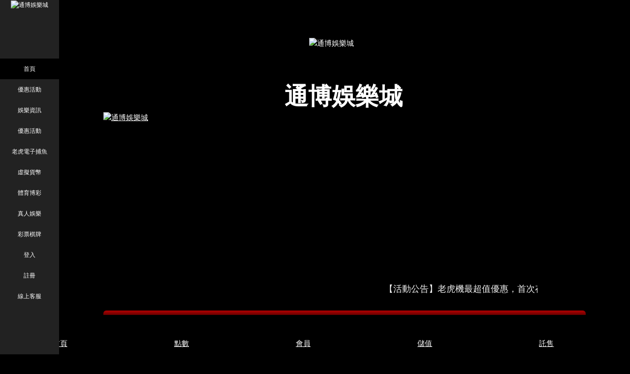

--- FILE ---
content_type: text/html; charset=utf-8
request_url: https://tb5288.com/p/202310/2376.html
body_size: 12847
content:
<!DOCTYPE html>
<html lang="zh-Hant-TW">
<head>
    <meta http-equiv="content-type" content="text/html; charset=UTF-8">
    <title>通博娛樂城 國聯冠軍賽 史瓦伯18轟追平名人堂傳奇 有望締造新紀錄-通博-通博娛樂城-通博現金版</title>
    <meta name="keywords" content="通博,通博娛樂,通博娛樂城,黃金周,博弈,娛樂,線上,投注,手機,通伯,運動彩票,運彩,體育,運彩分析,籃球,足球,tb5288,娛樂城,百家樂,真人遊戲,攻略,線上老虎機,老虎機,龍虎,輪盤,牌桌,現金版,真錢,21點,現金,信用版,百家樂賭場,六合彩,彩票,世界盃2022,拜仁,歐冠,線上娛樂,萊萬">
    <meta name="description" content="費城人重砲史瓦伯（Kyle Schwarber）今日在國聯冠軍賽G2火力全開，單場猛夯雙響砲，生涯季後賽累積18轟，締造史詩紀錄。">
    <meta charset="UTF-8">
    <meta name="viewport" content="width=device-width, initial-scale=1">
    <meta property="og:title" content="通博娛樂城 國聯冠軍賽 史瓦伯18轟追平名人堂傳奇 有望締造新紀錄-通博-通博娛樂城-通博現金版">
    <meta property="og:description" content="費城人重砲史瓦伯（Kyle Schwarber）今日在國聯冠軍賽G2火力全開，單場猛夯雙響砲，生涯季後賽累積18轟，締造史詩紀錄。">
    <meta property="og:type" content="website">
    <meta property="og:url" content="/p/202310/2376.html">
    <meta property="og:image" content="https://cdn.yimg.cc/tb5288/images/show01/banner_960.jpg">
    <link rel="icon" href="https://cdn.yimg.cc/tb5288/images/favicon.ico" type="image/x-icon">
    <style>
html{box-sizing:border-box}*,:after,:before{box-sizing:inherit}html{-ms-text-size-adjust:100%;-webkit-text-size-adjust:100%}body{margin:0}article,aside,details,figcaption,figure,footer,header,main,menu,nav,section{display:block}summary{display:list-item}audio,canvas,progress,video{display:inline-block}progress{vertical-align:baseline}audio:not([controls]){display:none;height:0}[hidden],template{display:none}a{background-color:transparent}a:active,a:hover{outline-width:0}abbr[title]{border-bottom:none;text-decoration:underline;text-decoration:underline dotted}b,strong{font-weight:bolder}dfn{font-style:italic}mark{background:#ff0;color:#000}small{font-size:80%}sub,sup{font-size:75%;line-height:0;position:relative;vertical-align:baseline}sub{bottom:-.25em}sup{top:-.5em}figure{margin:1em 40px}img{border-style:none}code,kbd,pre,samp{font-family:monospace,monospace;font-size:1em}hr{box-sizing:content-box;height:0;overflow:visible}button,input,optgroup,select,textarea{font:inherit;margin:0}optgroup{font-weight:700}button,input{overflow:visible}button,select{text-transform:none}[type=button],[type=reset],[type=submit],button{-webkit-appearance:button}[type=button]::-moz-focus-inner,[type=reset]::-moz-focus-inner,[type=submit]::-moz-focus-inner,button::-moz-focus-inner{border-style:none;padding:0}[type=button]:-moz-focusring,[type=reset]:-moz-focusring,[type=submit]:-moz-focusring,button:-moz-focusring{outline:1px dotted ButtonText}fieldset{border:1px solid silver;margin:0 2px;padding:.35em .625em .75em}legend{color:inherit;display:table;max-width:100%;padding:0;white-space:normal}textarea{overflow:auto}[type=checkbox],[type=radio]{padding:0}[type=number]::-webkit-inner-spin-button,[type=number]::-webkit-outer-spin-button{height:auto}[type=search]{-webkit-appearance:textfield;outline-offset:-2px}[type=search]::-webkit-search-decoration{-webkit-appearance:none}::-webkit-file-upload-button{-webkit-appearance:button;font:inherit}body,html{font-family:Verdana,sans-serif;font-size:15px;line-height:1.5}html{overflow-x:hidden}h1{font-size:36px}h2{font-size:30px}h3{font-size:24px}h4{font-size:20px}h5{font-size:18px}h6{font-size:16px}.w3-serif{font-family:serif}h1,h2,h3,h4,h5,h6{font-family:"Segoe UI",Arial,sans-serif;font-weight:400;margin:10px 0}.w3-wide{letter-spacing:4px}hr{border:0;border-top:1px solid #eee;margin:20px 0}.w3-image{max-width:100%;height:auto}img{vertical-align:middle}a{color:inherit}.w3-table,.w3-table-all{border-collapse:collapse;border-spacing:0;width:100%;display:table}.w3-table-all{border:1px solid #ccc}.w3-bordered tr,.w3-table-all tr{border-bottom:1px solid #ddd}.w3-striped tbody tr:nth-child(even){background-color:#f1f1f1}.w3-table-all tr:nth-child(odd){background-color:#fff}.w3-table-all tr:nth-child(even){background-color:#f1f1f1}.w3-hoverable tbody tr:hover,.w3-ul.w3-hoverable li:hover{background-color:#ccc}.w3-centered tr td,.w3-centered tr th{text-align:center}.w3-table td,.w3-table th,.w3-table-all td,.w3-table-all th{padding:8px 8px;display:table-cell;text-align:left;vertical-align:top}.w3-table td:first-child,.w3-table th:first-child,.w3-table-all td:first-child,.w3-table-all th:first-child{padding-left:16px}.w3-btn,.w3-button{border:none;display:inline-block;padding:8px 16px;vertical-align:middle;overflow:hidden;text-decoration:none;color:inherit;background-color:inherit;text-align:center;cursor:pointer;white-space:nowrap}.w3-btn:hover{box-shadow:0 8px 16px 0 rgba(0,0,0,.2),0 6px 20px 0 rgba(0,0,0,.19)}.w3-btn,.w3-button{-webkit-touch-callout:none;-webkit-user-select:none;-khtml-user-select:none;-moz-user-select:none;-ms-user-select:none;user-select:none}.w3-btn:disabled,.w3-button:disabled,.w3-disabled{cursor:not-allowed;opacity:.3}.w3-disabled *,:disabled *{pointer-events:none}.w3-btn.w3-disabled:hover,.w3-btn:disabled:hover{box-shadow:none}.w3-badge,.w3-tag{background-color:#000;color:#fff;display:inline-block;padding-left:8px;padding-right:8px;text-align:center}.w3-badge{border-radius:50%}.w3-ul{list-style-type:none;padding:0;margin:0}.w3-ul li{padding:8px 16px;border-bottom:1px solid #ddd}.w3-ul li:last-child{border-bottom:none}.w3-display-container,.w3-tooltip{position:relative}.w3-tooltip .w3-text{display:none}.w3-tooltip:hover .w3-text{display:inline-block}.w3-ripple:active{opacity:.5}.w3-ripple{transition:opacity 0s}.w3-input{padding:8px;display:block;border:none;border-bottom:1px solid #ccc;width:100%}.w3-select{padding:9px 0;width:100%;border:none;border-bottom:1px solid #ccc}.w3-dropdown-click,.w3-dropdown-hover{position:relative;display:inline-block;cursor:pointer}.w3-dropdown-hover:hover .w3-dropdown-content{display:block}.w3-dropdown-click:hover,.w3-dropdown-hover:first-child{background-color:#ccc;color:#000}.w3-dropdown-click:hover>.w3-button:first-child,.w3-dropdown-hover:hover>.w3-button:first-child{background-color:#ccc;color:#000}.w3-dropdown-content{cursor:auto;color:#000;background-color:#fff;display:none;position:absolute;min-width:160px;margin:0;padding:0;z-index:1}.w3-check,.w3-radio{width:24px;height:24px;position:relative;top:6px}.w3-sidebar{height:100%;width:200px;background-color:#e3e3e3;position:fixed!important;z-index:1;overflow:auto}.w3-bar-block .w3-dropdown-click,.w3-bar-block .w3-dropdown-hover{width:100%}.w3-bar-block .w3-dropdown-click .w3-dropdown-content,.w3-bar-block .w3-dropdown-hover .w3-dropdown-content{min-width:100%}.w3-bar-block .w3-dropdown-click .w3-button,.w3-bar-block .w3-dropdown-hover .w3-button{width:100%;text-align:left;padding:8px 16px}#main,.w3-main{transition:margin-left .4s}.w3-modal{z-index:3;display:none;padding-top:100px;position:fixed;left:0;top:0;width:100%;height:100%;overflow:auto;background-color:#000;background-color:rgba(0,0,0,.4)}ol{display:block;list-style-type:decimal;margin-block-start:1em;margin-block-end:1em;margin-inline-start:0;margin-inline-end:0;padding-inline-start:40px}.bd{color:#000}.example ol li::before{content:counter(li);color:red;display:inline-block;width:1em;margin-left:-1em}.example{padding:.5em;margin:1em 0}.example ol li{counter-increment:li}.w3-modal-content{margin:auto;background-color:#fff;position:relative;padding:0;outline:0;width:600px}.w3-bar{width:100%;overflow:hidden;background-color:#010101!important}.w3-center .w3-bar{display:inline-block;width:auto}.w3-bar .w3-bar-item{padding:14px 16px;float:left;width:auto;border:none;display:block;outline:0}.w3-bar .w3-dropdown-click,.w3-bar .w3-dropdown-hover{position:static;float:left}.w3-bar .w3-button{white-space:normal}.w3-bar-block .w3-bar-item{width:100%;display:block;padding:8px 16px;text-align:left;border:none;white-space:normal;float:none;outline:0}.w3-bar-block.w3-center .w3-bar-item{text-align:center}.w3-block{display:block;width:100%}.w3-responsive{display:block;overflow-x:auto}.w3-bar:after,.w3-bar:before,.w3-cell-row:after,.w3-cell-row:before,.w3-clear:after,.w3-clear:before,.w3-container:after,.w3-container:before,.w3-panel:after,.w3-panel:before,.w3-row-padding:after,.w3-row-padding:before,.w3-row:after,.w3-row:before{content:"";display:table;clear:both}.w3-col,.w3-half,.w3-quarter,.w3-third,.w3-threequarter,.w3-twothird{float:left;width:100%}.w3-col.s1{width:8.33333%}.w3-col.s2{width:16.66666%}.w3-col.s3{width:24.99999%}.w3-col.s4{width:33.33333%}.w3-col.s5{width:41.66666%}.w3-col.s6{width:49.99999%}.w3-col.s7{width:58.33333%}.w3-col.s8{width:66.66666%}.w3-col.s9{width:74.99999%}.w3-col.s10{width:83.33333%}.w3-col.s11{width:91.66666%}.w3-col.s12{width:99.99999%}@media (min-width:601px){.w3-col.m1{width:8.33333%}.w3-col.m2{width:16.66666%}.w3-col.m3,.w3-quarter{width:24.99999%}.w3-col.m4,.w3-third{width:33.33333%}.w3-col.m5{width:41.66666%}.w3-col.m6,.w3-half{width:49.99999%}.w3-col.m7{width:58.33333%}.w3-col.m8,.w3-twothird{width:66.66666%}.w3-col.m9,.w3-threequarter{width:74.99999%}.w3-col.m10{width:83.33333%}.w3-col.m11{width:91.66666%}.w3-col.m12{width:99.99999%}}@media (min-width:993px){.w3-col.l1{width:8.33333%}.w3-col.l2{width:16.66666%}.w3-col.l3{width:24.99999%}.w3-col.l4{width:33.33333%}.w3-col.l5{width:41.66666%}.w3-col.l6{width:49.99999%}.w3-col.l7{width:58.33333%}.w3-col.l8{width:66.66666%}.w3-col.l9{width:74.99999%}.w3-col.l10{width:83.33333%}.w3-col.l11{width:91.66666%}.w3-col.l12{width:99.99999%}}.w3-rest{overflow:hidden}.w3-stretch{margin-left:-16px;margin-right:-16px}.w3-auto,.w3-content{margin-left:auto;margin-right:auto}.w3-content{max-width:980px}.w3-auto{max-width:1140px}.w3-cell-row{display:table;width:100%}.w3-cell{display:table-cell}.w3-cell-top{vertical-align:top}.w3-cell-middle{vertical-align:middle}.w3-cell-bottom{vertical-align:bottom}.w3-hide{display:none!important}.w3-show,.w3-show-block{display:block!important}.w3-show-inline-block{display:inline-block!important}@media (max-width:1205px){.w3-auto{max-width:95%}}@media (max-width:600px){.w3-modal-content{margin:0 10px;width:auto!important}.w3-modal{padding-top:30px}.w3-dropdown-click.w3-mobile .w3-dropdown-content,.w3-dropdown-hover.w3-mobile .w3-dropdown-content{position:relative}.w3-hide-small{display:none!important}.w3-mobile{display:block;width:100%!important}.w3-bar-item.w3-mobile,.w3-dropdown-click.w3-mobile,.w3-dropdown-hover.w3-mobile{text-align:center}.w3-dropdown-click.w3-mobile,.w3-dropdown-click.w3-mobile .w3-btn,.w3-dropdown-click.w3-mobile .w3-button,.w3-dropdown-hover.w3-mobile,.w3-dropdown-hover.w3-mobile .w3-btn,.w3-dropdown-hover.w3-mobile .w3-button{width:100%}}@media (max-width:768px){.w3-modal-content{width:500px}.w3-modal{padding-top:50px}}@media (min-width:993px){.w3-modal-content{width:900px}.w3-hide-large{display:none!important}.w3-sidebar.w3-collapse{display:block!important}}@media (max-width:992px) and (min-width:601px){.w3-hide-medium{display:none!important}}@media (max-width:992px){.w3-sidebar.w3-collapse{display:none}.w3-main{margin-left:0!important;margin-right:0!important}.w3-auto{max-width:100%}}.w3-bottom,.w3-top{position:fixed;width:100%;z-index:1}.w3-top{top:0}.w3-bottom{bottom:0}.w3-overlay{position:fixed;display:none;width:100%;height:100%;top:0;left:0;right:0;bottom:0;background-color:rgba(0,0,0,.5);z-index:2}.w3-display-topleft{position:absolute;left:0;top:0}.w3-display-topright{position:absolute;right:0;top:0}.w3-display-bottomleft{position:absolute;left:0;bottom:0}.w3-display-bottomright{position:absolute;right:0;bottom:0}.w3-display-middle{position:absolute;top:50%;left:50%;transform:translate(-50%,-50%);-ms-transform:translate(-50%,-50%)}.w3-display-left{position:absolute;top:50%;left:0;transform:translate(0,-50%);-ms-transform:translate(0,-50%)}.w3-display-right{position:absolute;top:50%;right:0;transform:translate(0,-50%);-ms-transform:translate(0,-50%)}.w3-display-topmiddle{position:absolute;left:50%;top:0;transform:translate(-50%,0);-ms-transform:translate(-50%,0)}.w3-display-bottommiddle{position:absolute;left:50%;bottom:0;transform:translate(-50%,0);-ms-transform:translate(-50%,0)}.w3-display-container:hover .w3-display-hover{display:block}.w3-display-container:hover span.w3-display-hover{display:inline-block}.w3-display-hover{display:none}.w3-display-position{position:absolute}.w3-circle{border-radius:50%}.w3-round-small{border-radius:2px}.w3-round,.w3-round-medium{border-radius:4px}.w3-round-large{border-radius:8px}.w3-round-xlarge{border-radius:16px}.w3-round-xxlarge{border-radius:32px}.w3-row-padding,.w3-row-padding>.w3-col,.w3-row-padding>.w3-half,.w3-row-padding>.w3-quarter,.w3-row-padding>.w3-third,.w3-row-padding>.w3-threequarter,.w3-row-padding>.w3-twothird{padding:0 8px}.w3-container,.w3-panel{padding:.01em 16px}.w3-panel{margin-top:16px;margin-bottom:16px}.w3-code,.w3-codespan{font-family:Consolas,"courier new";font-size:16px}.w3-code{width:auto;background-color:#fff;padding:8px 12px;border-left:4px solid #4caf50;word-wrap:break-word}.w3-codespan{color:#dc143c;background-color:#f1f1f1;padding-left:4px;padding-right:4px;font-size:110%}.w3-card,.w3-card-2{box-shadow:0 2px 5px 0 rgba(0,0,0,.16),0 2px 10px 0 rgba(0,0,0,.12)}.w3-card-4,.w3-hover-shadow:hover{box-shadow:0 4px 10px 0 rgba(0,0,0,.2),0 4px 20px 0 rgba(0,0,0,.19)}.w3-spin{animation:w3-spin 2s infinite linear}@keyframes w3-spin{0%{transform:rotate(0)}100%{transform:rotate(359deg)}}.w3-animate-fading{animation:fading 10s infinite}@keyframes fading{0%{opacity:0}50%{opacity:1}100%{opacity:0}}.w3-animate-opacity{animation:opac .8s}@keyframes opac{from{opacity:0}to{opacity:1}}.w3-animate-top{position:relative;animation:animatetop .4s}@keyframes animatetop{from{top:-300px;opacity:0}to{top:0;opacity:1}}.w3-animate-left{position:relative;animation:animateleft .4s}@keyframes animateleft{from{left:-300px;opacity:0}to{left:0;opacity:1}}.w3-animate-right{position:relative;animation:animateright .4s}@keyframes animateright{from{right:-300px;opacity:0}to{right:0;opacity:1}}.w3-animate-bottom{position:relative;animation:animatebottom .4s}@keyframes animatebottom{from{bottom:-300px;opacity:0}to{bottom:0;opacity:1}}.w3-animate-zoom{animation:animatezoom .6s}@keyframes animatezoom{from{transform:scale(0)}to{transform:scale(1)}}.w3-animate-input{transition:width .4s ease-in-out}.w3-animate-input:focus{width:100%!important}.w3-hover-opacity:hover,.w3-opacity{opacity:.6}.w3-hover-opacity-off:hover,.w3-opacity-off{opacity:1}.w3-opacity-max{opacity:.25}.w3-opacity-min{opacity:.75}.w3-grayscale-max,.w3-greyscale-max,.w3-hover-grayscale:hover,.w3-hover-greyscale:hover{filter:grayscale(100%)}.w3-grayscale,.w3-greyscale{filter:grayscale(75%)}.w3-grayscale-min,.w3-greyscale-min{filter:grayscale(50%)}.w3-sepia{filter:sepia(75%)}.w3-hover-sepia:hover,.w3-sepia-max{filter:sepia(100%)}.w3-sepia-min{filter:sepia(50%)}.w3-tiny{font-size:10px!important}.w3-small{font-size:12px!important}.w3-medium{font-size:15px!important}.w3-large{font-size:18px!important}.w3-xlarge{font-size:24px!important}.w3-xxlarge{font-size:36px!important}.w3-xxxlarge{font-size:48px!important}.w3-jumbo{font-size:64px!important}.w3-left-align{text-align:left!important}.w3-right-align{text-align:right!important}.w3-justify{text-align:justify!important}.w3-center{text-align:center!important}.w3-border-0{border:0!important}.w3-border{border:1px solid #ccc!important}.w3-border-top{border-top:1px solid #ccc!important}.w3-border-bottom{border-bottom:1px solid #ccc!important}.w3-border-left{border-left:1px solid #ccc!important}.w3-border-right{border-right:1px solid #ccc!important}.w3-topbar{border-top:6px solid #ccc!important}.w3-bottombar{border-bottom:6px solid #ccc!important}.w3-leftbar{border-left:6px solid #ccc!important}.w3-rightbar{border-right:6px solid #ccc!important}.w3-code,.w3-section{margin-top:16px!important;margin-bottom:16px!important}.w3-margin{margin:16px!important}.w3-margin-top{margin-top:16px!important}.w3-margin-bottom{margin-bottom:16px!important}.w3-margin-left{margin-left:16px!important}.w3-margin-right{margin-right:16px!important}.w3-padding-small{padding:4px 8px!important}.w3-padding{padding:8px 16px!important}.w3-padding-large{padding:12px 6px!important}.w3-padding-32{padding-top:32px!important;padding-bottom:32px!important}.w3-padding-48{padding-top:48px!important;padding-bottom:48px!important}.w3-padding-64{padding-top:0!important;padding-bottom:64px!important}.w3-left{float:left!important}.w3-right{float:right!important}.w3-button:hover{color:#fff!important;background-color:#000!important}.w3-hover-none:hover,.w3-transparent{background-color:transparent!important}.w3-hover-none:hover{box-shadow:none!important}.w3-amber,.w3-hover-amber:hover{color:#000!important;background-color:#ffc107!important}.w3-aqua,.w3-hover-aqua:hover{color:#000!important;background-color:#0ff!important}.w3-blue,.w3-hover-blue:hover{color:#fff!important;background-color:#2196f3!important}.w88{color:#fff!important}.w3-hover-light-blue:hover,.w3-light-blue{color:#000!important;background-color:#87ceeb!important}.w3-brown,.w3-hover-brown:hover{color:#000!important;background-color:#795548!important}.w3-cyan,.w3-hover-cyan:hover{color:#000!important;background-color:#00bcd4!important}.w3-blue-gray,.w3-blue-grey,.w3-hover-blue-gray:hover,.w3-hover-blue-grey:hover{color:#fff!important;background-color:#607d8b!important}.w3-green,.w3-hover-green:hover{color:#fff!important;background-color:#4caf50!important}.w3-hover-light-green:hover,.w3-light-green{color:#000!important;background-color:#8bc34a!important}.w3-hover-indigo:hover,.w3-indigo{color:#fff!important;background-color:#3f51b5!important}.w3-hover-khaki:hover,.w3-khaki{color:#000!important;background-color:khaki!important}.w3-hover-lime:hover,.w3-lime{color:#000!important;background-color:#cddc39!important}.w3-hover-orange:hover,.w3-orange{color:#000!important;background-color:#ff9800!important}.w3-deep-orange,.w3-hover-deep-orange:hover{color:#fff!important;background-color:#ff5722!important}.w3-hover-pink:hover,.w3-pink{color:#fff!important;background-color:#e91e63!important}.w3-hover-purple:hover,.w3-purple{color:#fff!important;background-color:#9c27b0!important}.w3-deep-purple,.w3-hover-deep-purple:hover{color:#fff!important;background-color:#673ab7!important}.w3-hover-red:hover,.w3-red{color:#fff!important;background-color:#f44336!important}.w3-hover-sand:hover,.w3-sand{color:#000!important;background-color:#fdf5e6!important}.w3-black2{background-color:#000}.w3-hover-teal:hover,.w3-teal{color:#fff!important;background-color:#009688!important}.w3-hover-yellow:hover,.w3-yellow{color:#000!important;background-color:#ffeb3b!important}.j88{color:#fff!important}.w3-hover-white:hover,.w3-white{color:#000!important;background-color:#000!important}.w3-black,.w3-hover-black:hover{color:#fff!important;background-color:#000}.w3-gray,.w3-grey,.w3-hover-gray:hover,.w3-hover-grey:hover{color:#000!important;background-color:#9e9e9e!important}.w3-hover-light-gray:hover,.w3-hover-light-grey:hover,.w3-light-gray,.w3-light-grey{color:#000!important;background-color:#f1f1f1!important}.w3-dark-gray,.w3-dark-grey,.w3-hover-dark-gray:hover,.w3-hover-dark-grey:hover{color:#fff!important;background-color:#e20000!important}.w3-hover-pale-red:hover,.w3-pale-red{color:#000!important;background-color:#fdd!important}.w3-hover-pale-green:hover,.w3-pale-green{color:#000!important;background-color:#dfd!important}.w3-hover-pale-yellow:hover,.w3-pale-yellow{color:#000!important;background-color:#ffc!important}.w3-hover-pale-blue:hover,.w3-pale-blue{color:#000!important;background-color:#dff!important}.w3-hover-text-amber:hover,.w3-text-amber{color:#ffc107!important}.w3-hover-text-aqua:hover,.w3-text-aqua{color:#0ff!important}.w3-hover-text-blue:hover,.w3-text-blue{color:#2196f3!important}.w3-hover-text-light-blue:hover,.w3-text-light-blue{color:#87ceeb!important}.w3-hover-text-brown:hover,.w3-text-brown{color:#795548!important}.w3-hover-text-cyan:hover,.w3-text-cyan{color:#00bcd4!important}.w3-hover-text-blue-gray:hover,.w3-hover-text-blue-grey:hover,.w3-text-blue-gray,.w3-text-blue-grey{color:#607d8b!important}.w3-hover-text-green:hover,.w3-text-green{color:#4caf50!important}.w3-hover-text-light-green:hover,.w3-text-light-green{color:#8bc34a!important}.w3-hover-text-indigo:hover,.w3-text-indigo{color:#3f51b5!important}.w3-hover-text-khaki:hover,.w3-text-khaki{color:#b4aa50!important}.w3-hover-text-lime:hover,.w3-text-lime{color:#cddc39!important}.w3-hover-text-orange:hover,.w3-text-orange{color:#ff9800!important}.w3-hover-text-deep-orange:hover,.w3-text-deep-orange{color:#ff5722!important}.w3-hover-text-pink:hover,.w3-text-pink{color:#e91e63!important}.w3-hover-text-purple:hover,.w3-text-purple{color:#9c27b0!important}.w3-hover-text-deep-purple:hover,.w3-text-deep-purple{color:#673ab7!important}.w3-hover-text-red:hover,.w3-text-red{color:#f44336!important}.w3-hover-text-sand:hover,.w3-text-sand{color:#fdf5e6!important}.w3-hover-text-teal:hover,.w3-text-teal{color:#009688!important}.w3-hover-text-yellow:hover,.w3-text-yellow{color:#d2be0e!important}.w3-hover-text-white:hover,.w3-text-white{color:#fff!important}.w3-hover-text-black:hover,.w3-text-black{color:#000!important}.w3-hover-text-light-gray:hover,.w3-hover-text-light-grey:hover,.w3-text-light-gray,.w3-text-light-grey{color:#fff!important}.w3-hover-text-dark-gray:hover,.w3-hover-text-dark-grey:hover,.w3-text-dark-gray,.w3-text-dark-grey{color:#3a3a3a!important}.w3-border-amber,.w3-hover-border-amber:hover{border-color:#ffc107!important}.w3-border-aqua,.w3-hover-border-aqua:hover{border-color:#0ff!important}.w3-border-blue,.w3-hover-border-blue:hover{border-color:#2196f3!important}.w3-border-light-blue,.w3-hover-border-light-blue:hover{border-color:#87ceeb!important}.w3-border-brown,.w3-hover-border-brown:hover{border-color:#795548!important}.w3-border-cyan,.w3-hover-border-cyan:hover{border-color:#00bcd4!important}.w3-border-blue-gray,.w3-border-blue-grey,.w3-hover-border-blue-gray:hover,.w3-hover-border-blue-grey:hover{border-color:#607d8b!important}.w3-border-green,.w3-hover-border-green:hover{border-color:#4caf50!important}.w3-border-light-green,.w3-hover-border-light-green:hover{border-color:#8bc34a!important}.w3-border-indigo,.w3-hover-border-indigo:hover{border-color:#3f51b5!important}.w3-border-khaki,.w3-hover-border-khaki:hover{border-color:khaki!important}.w3-border-lime,.w3-hover-border-lime:hover{border-color:#cddc39!important}.w3-border-orange,.w3-hover-border-orange:hover{border-color:#ff9800!important}.w3-border-deep-orange,.w3-hover-border-deep-orange:hover{border-color:#ff5722!important}.w3-border-pink,.w3-hover-border-pink:hover{border-color:#e91e63!important}.w3-border-purple,.w3-hover-border-purple:hover{border-color:#9c27b0!important}.w3-border-deep-purple,.w3-hover-border-deep-purple:hover{border-color:#673ab7!important}.w3-border-red,.w3-hover-border-red:hover{border-color:#f44336!important}.w3-border-sand,.w3-hover-border-sand:hover{border-color:#fdf5e6!important}.w3-border-teal,.w3-hover-border-teal:hover{border-color:#009688!important}.w3-border-yellow,.w3-hover-border-yellow:hover{border-color:#ffeb3b!important}.w3-border-white,.w3-hover-border-white:hover{border-color:#fff!important}.w3-border-black,.w3-hover-border-black:hover{border-color:#000!important}.w3-border-gray,.w3-border-grey,.w3-hover-border-gray:hover,.w3-hover-border-grey:hover{border-color:#9e9e9e!important}.w3-border-light-gray,.w3-border-light-grey,.w3-hover-border-light-gray:hover,.w3-hover-border-light-grey:hover{border-color:#f1f1f1!important}.w3-border-dark-gray,.w3-border-dark-grey,.w3-hover-border-dark-gray:hover,.w3-hover-border-dark-grey:hover{border-color:#616161!important}.w3-border-pale-red,.w3-hover-border-pale-red:hover{border-color:#ffe7e7!important}.w3-border-pale-green,.w3-hover-border-pale-green:hover{border-color:#e7ffe7!important}.w3-border-pale-yellow,.w3-hover-border-pale-yellow:hover{border-color:#ffc!important}.w3-border-pale-blue,.w3-hover-border-pale-blue:hover{border-color:#e7ffff!important}ul{list-style-type:none;margin:0;padding:0;overflow:hidden;background-color:#333}li{float:left;border-right:0 solid #bbb}li:last-child{border-right:none}li a{display:block;color:#fff;text-align:center;padding:14px 14px;text-decoration:none}li a:hover:not(.active){background-color:#e20000}.active{background-color:#e20000}.loginbtn{display:block;width:100%;padding:5px 10px;background:linear-gradient(#b90000 0,#630000 100%);border-color:#a00;color:#fff;font-size:18px;font-weight:700;border-radius:6px;margin-top:15px;margin-bottom:15px}.memberbtn{display:block;width:100%;padding:5px 10px;background:linear-gradient(to bottom,#007940 0,#005e1f 100%);border-color:#3db33d;color:#fff;font-size:18px;font-weight:700;border-radius:6px;margin-top:15px;margin-bottom:15px}
        body, h1, h2, h3, h4, h5, h6 {
            font-family: "Montserrat", sans-serif
        }
        p, ul>li {
            color: #f1f1f1
        }
        .w3-row-padding img {
            margin-bottom: 12px
        }
        .w3-sidebar {
            width: 120px;
            background: #222222
        }
        #main {
            margin-left: 120px
        }
        .game {
            float: left;
        }
        .imgposition {
            display: inline-block;
            width: 140px;
            margin-right: 7px;
            margin-bottom: 5px;
        }
        @media only screen and (min-width:414px) {
            .imgposition {
                margin-right: 8px;
                margin-left: 8px;
            }
        }
        @media only screen and (max-width:600px) {
            #main {
                margin-left: 0
            }
        }
        .OptionList {
            position: fixed;
            bottom: 0px;
            width: 100%;
            background: #000000;
            box-shadow: 0px -3px 9px rgba(0, 0, 0, 0.5);
        }
        .OptionList_wide {
            min-width: 95%;
            margin: 0 auto;
            height: 80px;
            line-height: 30px;
        }
        .OptionList a {
            display: inline-block;
            *display: inline;
            min-width: 19%;
            text-align: center;
            color: #fff;
        }
        .footer_Icon1, .footer_Icon2, .footer_Icon3, .footer_Icon4, .footer_Icon5 {
            width: 30px;
            height: 28px;
            margin: 15px auto 0;
        }
        .footer_Icon1 {
            background: url(https://cdn.yimg.cc/tb5288/images/home.png) no-repeat;
            background-size: 100% auto;
        }
        .footer_Icon2 {
            background: url(https://cdn.yimg.cc/tb5288/images/MoneyBag.png) no-repeat;
            background-size: 100% auto;
        }
        .footer_Icon3 {
            background: url(https://cdn.yimg.cc/tb5288/images/MemberUser.png) no-repeat;
            background-size: 100% auto;
        }
        .footer_Icon4 {
            background: url(https://cdn.yimg.cc/tb5288/images/Dicon.png) no-repeat;
            background-size: 100% auto;
        }
        .footer_Icon5 {
            background: url(https://cdn.yimg.cc/tb5288/images/Wicon.png) no-repeat;
            background-size: 100% auto;
        }
        .w3-content img{
            max-width: 100%;
        }
        .main_banner{
            width: 980px;
            height: 331px;
            display:block;
            margin: auto;
        }
        @media screen and (max-width: 1099px){
            .main_banner{
                width: 735px;
                height: 248px;
            }
        }
        @media screen and (max-width: 854px){
            .main_banner{
                width: 551px;
                height: 186px;
            }
        }
        @media screen and (max-width: 650px){
            .main_banner{
                width: 480px;
                height: 162px;
            }
        }
        @media screen and (max-width: 479px){
            .main_banner{
                width: 320px;
                height: 108px;
            }
        }
        @media screen and (max-width: 319px){
            .main_banner{
                width: 240px;
                height: 81px;
            }
        }
.player_wrapper {
 position:relative;
 padding-bottom:70%;
 width:100%;
 height:0
}
.player_wrapper iframe {
 position:absolute;
 top:0;
 left:0;
 width:100%;
 height:100%
}
.button {
    display: inline-block;
    text-align: center;
    vertical-align: middle;
    padding: 12px 24px;
    border: 1px solid #a12727;
    border-radius: 8px;
    background: #ff4a4a;
    background: -webkit-gradient(linear, left top, left bottom, from(#ff4a4a), to(#992727));
    background: -moz-linear-gradient(top, #ff4a4a, #992727);
    background: linear-gradient(bottom, #ff4a4a, #992727);
    font: normal normal bold 20px arial;
    color: #ffffff;
    text-decoration: none;
}
.button:hover,
.button:focus {
    background: #ff5959;
    background: -webkit-gradient(linear, left top, left bottom, from(#ff5959), to(#b62f2f));
    background: -moz-linear-gradient(top, #ff5959, #b62f2f);
    background: linear-gradient(bottom, #ff5959, #b62f2f);
    color: #ffffff;
    text-decoration: none;
}
.button:active {
    background: #982727;
    background: -webkit-gradient(linear, left top, left bottom, from(#982727), to(#982727));
    background: -moz-linear-gradient(top, #982727, #982727);
    background: linear-gradient(bottom, #982727, #982727);
}
.button:before{
    content:  "\0000a0";
    display: inline-block;
    height: 24px;
    width: 24px;
    line-height: 24px;
    margin: 0 4px -6px -4px;
    position: relative;
    top: 0px;
    left: 1px;
    background: url("[data-uri]") no-repeat left center transparent;
    background-size: 100% 100%;
}
.main_player{
    width: 980px;
    height: 684px;
    display:block;
    margin: auto;
}
@media screen and (max-width: 1099px){
    .main_player{
        width: 735px;
        height: 513px;
    }
}
@media screen and (max-width: 854px){
    .main_player{
        width: 551px;
        height: 385px;
    }
}
@media screen and (max-width: 650px){
    .main_player{
        width: 480px;
        height: 335px;
    }
}
@media screen and (max-width: 479px){
    .main_player{
        width: 320px;
        height: 223px;
    }
}
@media screen and (max-width: 319px){
    .main_player{
        width: 240px;
        height: 167px;
    }
}
    </style>
</head>
<body class="w3-black">
    <div id="tb-slot"></div><div style="clear:both"></div>
    <nav class="w3-sidebar w3-bar-block w3-small w3-hide-small w3-center">
        <div style="width: 100%;height: 119px;"><img src="https://cdn.yimg.cc/tb5288/images/hotgame/game5.jpg" style="width: 100%;height: 119px;" alt="通博娛樂城"></div>
        <a href="/" class="w3-bar-item w3-button w3-padding-large w3-black w88">首頁</a>
        <a href="/#promotions" class="w3-bar-item w3-button w3-padding-large w3-hover-black w88">優惠活動</a>
<a href="/#catetory_1" class="w3-bar-item w3-button w3-padding-large w3-hover-black w88">娛樂資訊</a><a href="/#catetory_2" class="w3-bar-item w3-button w3-padding-large w3-hover-black w88">優惠活動</a><a href="/#catetory_3" class="w3-bar-item w3-button w3-padding-large w3-hover-black w88">老虎電子捕魚</a><a href="/#catetory_4" class="w3-bar-item w3-button w3-padding-large w3-hover-black w88">虛擬貨幣</a><a href="/#catetory_5" class="w3-bar-item w3-button w3-padding-large w3-hover-black w88">體育博彩</a><a href="/#catetory_6" class="w3-bar-item w3-button w3-padding-large w3-hover-black w88">真人娛樂</a><a href="/#catetory_7" class="w3-bar-item w3-button w3-padding-large w3-hover-black w88">彩票棋牌</a>        <a href="/playboy.php" target="_blank" class="w3-bar-item w3-button w3-padding-large w3-hover-black w88">登入</a>
        <a href="/playboy.php" target="_blank" class="w3-bar-item w3-button w3-padding-large w3-hover-black w88">註冊</a>
        <a href="/playboy.php" target="_blank" class="w3-bar-item w3-button w3-padding-large w3-hover-black w88">線上客服</a>
    </nav>

    <!-- Navbar on small screens (Hidden on medium and large screens) -->
    <div class="w3-top w3-hide-large w3-hide-medium" id="myNavbar">
        <div class="w3-bar w3-black w3-hover-opacity-off w3-center w3-small">
            <a href="/" class="w3-bar-item w3-button" style="font-size:14px;font-weight:bold;width:25% !important">首頁</a>
            <a href="/#promotions" class="w3-bar-item w3-button" style="font-size:14px;font-weight:bold;width:25% !important">優惠活動</a>
            <a href="/playboy.php" target="_blank" class="w3-bar-item w3-button" style="font-size:14px;color:#FF0000;font-weight:bold;width:25% !important">註冊</a>
            <a href="/playboy.php" target="_blank" class="w3-bar-item w3-button" style="font-size:14px;color:#ffd000;font-weight:bold;width:25% !important">登入</a>
        </div>
    </div>

    <!-- Page Content -->
    <div class="w3-padding-large" id="main">
        <!-- Header/Home -->
        <header class="w3-container w3-padding-32 w3-center w3-black"></header>

        <!-- About Section -->
        <div class="w3-content w3-justify w3-text-grey" id="about">
            <div style="width:145px; height: 74px; margin:auto;"><img src="https://cdn.yimg.cc/tb5288/images/logo.png" width="145" height="74" alt="通博娛樂城"></div>
            <div style="width:245px; height: 68px; margin:auto;">
                <h2 class="w3-text-light-grey">
                    <font size="40px"><strong>通博娛樂城</strong></font>
                </h2>
            </div>
            <a href="/playboy.php" target="_blank" title="通博娛樂城"><img src="https://cdn.yimg.cc/tb5288/images/show01/banner_960.jpg" class="main_banner" alt="通博娛樂城"></a>
            <div style="width: 90%; height: 57px;">
                <marquee style="width:100%">
                    <a href="/playboy.php" target="_blank" style="text-decoration:none;">
                        <p>
                            <font size="4px">【活動公告】老虎機最超值優惠，首次存款加贈88%，獎金最高8800元，隨意暢玩各平台百款遊戲。最敢開、最敢送，趕緊前往申請。【活動公告】邀請好友來通博，一起解任務拿獎金，第一關兩人各自存款1000即可獲得188元，三關總獎金最高3888元，多多推薦，獎金多多。</font>
                        </p>
                    </a>
                </marquee>
            </div>
            <a style="text-decoration:none;" class="loginbtn" href="/playboy.php" target="_blank" title="通博娛樂城">
                <center>
                    <font size="5px">登入</font>
                </center>
            </a>
            <a style="text-decoration:none;" class="memberbtn" href="/playboy.php" target="_blank" title="通博娛樂城">
                <center>
                    <font size="5px">立即註冊</font>
                </center>
            </a>
        </div>

        <div class="w3-padding-64 w3-content w3-text-grey" id="contact">
            <hr style="width:200px" class="w3-opacity">
            <!-- 內容 start -->
            <h1 class="w3-text-light-grey">
                <strong>娛樂資訊-通博娛樂城 國聯冠軍賽 史瓦伯18轟追平名人堂傳奇 有望締造新紀錄</strong>
            </h1>
            <br>
            通博娛樂城、首儲1000送1000，多項好禮等你拿，歐博百家樂、沙龍百家樂、PT老虎機、IS老虎機、BNG老虎機、六合彩等其他遊戲，通博娛樂一次滿足您所有享受！現金版擁有各式各樣的優惠活動,現金版全年無休24小時線上客服協助您解決任何問題,申請提領30分鍾內立馬到帳！<br>
            <hr>
            <div id="tb-slot2"></div><div style="clear:both"></div>
            <span style="font-size: 12pt;"><a class="ytp-share-panel-link ytp-no-contextmenu" href="https://youtu.be/KQ8Z7rA6DQY" target="_blank" rel="noopener" aria-label="分享連結">https://youtu.be/KQ8Z7rA6DQY</a><br /><br />費城人重砲史瓦伯（Kyle Schwarber）今日在國聯冠軍賽G2火力全開，單場猛夯雙響砲，生涯季後賽累積18轟，締造史詩紀錄。</span><br /><br /><span style="font-size: 12pt;">擔任開路先鋒的史瓦伯，今日成為超猛核彈頭，先在3下狙擊響尾蛇先發投手凱利（Merrill Kelly），掃出擊球初速104.1英哩的陽春砲，6下再度揮出全壘打，大秀帥氣「確信步」，擊球初速108.5英哩、飛行距離427英呎，挨轟苦主同樣是凱利。</span><br /><br /><img src="https://yimg.cc/images/2023/10/20/11f23312496072d0b1.png" alt="11f23312496072d0b1.png" width="561" height="375" border="0" /><br /><br /><br /><span style="font-size: 12pt;">史瓦伯單場雙響砲，貢獻2分打點，選到1保送，跑回3分，幫助費城人10：0大勝響尾蛇，系列賽取得2：0領先優勢。</span><br /><br /><span style="font-size: 12pt;">《ESPN Stats &amp; Info》指出，史瓦伯生涯在季後賽已敲出18發全壘打，追平名人堂球星傑克森（Reggie Jackson）的壯舉，並列大聯盟季後賽史上左打最多轟紀錄，未來史瓦伯有望締造新猷。</span><br /><br /><span style="font-size: 12pt;">史瓦伯在今年季後賽已出賽8場，合計32打數敲7安、包括3轟，進帳4分打點，打擊率0.219、OPS.849。</span><br />
<div>&nbsp;</div>
<div>
<div style="text-align: center;"><a style="font-size: 14pt;" href="https://fun1.cc/forum-45-1.html" target="_blank" rel="noopener noreferrer">台灣博彩論壇 掌握第一線！</a></div>
</div>
<div><a title="fun1.cc" href="https://fun1.cc/forum-45-1.html" target="_blank" rel="noopener"><span style="font-size: 14pt;"><img style="display: block; margin-left: auto; margin-right: auto;" src="https://yimg.cc/images/2022/06/15/fun1.png" alt="Image" width="203" height="100" /></span></a><br /><br /></div>
<div style="text-align: center;">
<div><span style="font-size: 12pt;">最多人推薦：<br /></span>
<div><span style="color: #ffff00; font-size: 12pt;"><a style="color: #ffff00;" title="通博娛樂城 老虎機每日加贈15%" href="https://tb5288.com/p/202303/1957.html" target="_blank" rel="noopener noreferrer">通博娛樂城 老虎機每日加贈15%</a></span></div>
<div><span style="color: #ffff00; font-size: 12pt;"><a style="color: #ffff00;" title="猜中女足冷門 年輕小哥擒傳足114萬大獎" href="https://tb5288.com/p/202308/2229.html" target="_blank" rel="noopener noreferrer">猜中女足冷門 年輕小哥擒傳足114萬大獎</a><br /><a style="color: #ffff00;" title="博彩公司查獲3萬張SIM卡 菲律賓司法部或提告" href="https://tb5288.com/p/202308/2231.html" target="_blank" rel="noopener noreferrer">博彩公司查獲3萬張SIM卡 菲律賓司法部或提告"代實名注冊人"</a><br /></span></div>
</div>
<div><span style="color: #ffff00; font-size: 12pt;"><br /><br /></span></div>
<div><span style="font-size: 12pt; color: #ff6600;">賺錢不容易，大家都來搜集投注技巧：</span></div>
<div><span style="font-size: 12pt; color: #ffffff;"><a style="color: #ffffff;" href="https://fun1.cc/forum.php?gid=38" target="_blank" rel="noopener noreferrer">台灣博彩玩家交流專區</a><br /><a href="https://tb5288.com/play.php" target="_blank" rel="noopener noreferrer">立即投注 真前直接送</a><br /><a href="https://fb.watch/7hWfeWw8oT/" target="_blank" rel="noopener noreferrer">影片教學 手機版 免費領取 $1,000</a><br /><br /></span></div>
</div>
<div style="text-align: center;"><a title="通博娛樂城 免費首存1000送1000 完整教學!" href="https://youtu.be/Z8lRmqnnFAg" target="_blank" rel="noopener"><img src="https://yimg.cc/images/2022/06/15/-2022-06-15-3.55.56.png" alt="Image" width="254" height="200" /></a><a title="高賠率-穩出金" href="https://tb5288.com/play.php" target="_blank" rel="noopener"><span style="font-size: 14pt;"><img src="https://yimg.cc/images/2022/06/15/-2022-06-15-4.07.15.png" alt="Image" width="238" height="200" /></span></a></div>
<h3><a title="通博娛樂城 免費首存1000送1000 完整教學!" href="https://youtu.be/Z8lRmqnnFAg" target="_blank" rel="noopener"><br /></a><a title="1766.ws" href="https://1766.ws/" target="_blank" rel="noopener"><img style="display: block; margin-left: auto; margin-right: auto;" title="1766.ws 高端老司機 情色裸聊" src="https://yimg.cc/images/2021/10/14/1766-468x60.gif" alt="1766.ws 高端老司機 情色裸聊" border="0" /></a></h3>
<div style="text-align: center;"><span style="font-size: 12pt;"><a href="https://fun1.cc/thread-2274-1-1.html" target="_blank" rel="noopener noreferrer">一起聊聊高端老司機! 全新上線囉! </a></span></div>
<div style="text-align: center;"><span style="font-size: 12pt;"><a href="https://fun1.cc/thread-2296-1-1.html" target="_blank" rel="noopener noreferrer">註冊儲值 完整教學老司機!</a><br /><br /></span><img src="https://yimg.cc/images/2022/06/16/lovetoy486x604.gif" alt="lovetoy486x604.gif" border="0" /></div>
<div style="text-align: center;"><span style="font-size: 14pt; color: #ff00ff;"><br /><a style="color: #ff00ff;" href="https://play948.com/play.php" target="_blank" rel="noopener noreferrer">立即前往 真錢遊戲 娛樂城好康報報！</a></span></div>
<h3>&nbsp;</h3>
<div style="text-align: center;"><a title="娛樂城長期贏錢 必要條件之資金管理" href="https://youtu.be/9GAZAYrZylw" target="_blank" rel="noopener"><img src="https://yimg.cc/images/2022/06/15/yt-.jpg" alt="Image" width="200" height="120" /></a><a title="贏走了六萬一台幣 囂張的會員" href="https://fb.watch/d35h_0H14Z/" target="_blank" rel="noopener"><img src="https://yimg.cc/images/2022/06/15/FB-.jpg" width="200" height="120" /></a></div>
<div style="text-align: center;"><a title="線上娛樂城這麼多怎麼選？" href="https://play948.com/play.php" target="_blank" rel="noopener"><img src="https://yimg.cc/images/2022/06/15/27106bfcdae31acb1a4ece7074794f5f.jpg" width="200" height="120" /></a><a title="當一位博彩的愛好者 找到了能大展身手的娛樂城時" href="https://fb.watch/d34MwbArzr/" target="_blank" rel="noopener"><img src="https://yimg.cc/images/2022/06/15/FB-6400d157ae9eaeae.jpg" width="200" height="120" /></a></div>
<div style="text-align: center;"><span style="font-size: 12pt;"><span style="font-weight: 400; font-style: normal;"><br />參閱《</span><span style="color: #ff00ff;"><a style="color: #ff00ff;" href="https://xn--uis76c70x.net/p/202107/8.html" target="_blank" rel="noopener noreferrer"><span style="font-weight: bolder;">你不可不知的娛樂城的專業名詞</span></a></span>》拉近你與娛樂城的距離！<br /><br /><a title="通伯 通博 tb 5288" href="https://tb5288.com/p/202107/497.html" target="_blank" rel="noopener"><img src="https://yimg.cc/images/2022/06/15/1.jpg" width="120" height="140" /></a><a title="leo" href="https://leo88.cc/p/202107/663.html" target="_blank" rel="noopener"><img src="https://yimg.cc/images/2022/06/15/3.jpg" width="120" height="140" /></a><a title="tha" href="https://tha88.cc/p/202107/621.html" target="_blank" rel="noopener"><img src="https://yimg.cc/images/2022/06/15/4.jpg" width="120" height="140" /></a><a title="i88" href="https://i8888.me/p/202107/492.html" target="_blank" rel="noopener"><img src="https://yimg.cc/images/2022/06/15/11.jpg" width="120" height="140" /></a><br /><a title="財神娛樂" href="https://財神娛樂.cc/p/202107/727.html" target="_blank" rel="noopener"><img src="https://yimg.cc/images/2022/06/15/106bf274244d75e04c.jpg" width="120" height="140" /></a><a title="娛樂城.net" href="https://娛樂城.net/" target="_blank" rel="noopener"><img src="https://yimg.cc/images/2022/06/15/12.jpg" alt="Image" width="120" height="140" /></a><a title="贏家" href="https://贏家.cc/p/202107/741.html" target="_blank" rel="noopener"><img src="https://yimg.cc/images/2022/06/15/batch_5.jpg" alt="Image" width="120" height="140" /></a><a title="金合發" href="https://金合發.cc/p/202107/632.html" target="_blank" rel="noopener"><img src="https://yimg.cc/images/2022/06/15/8.jpg" alt="Image" width="120" height="140" /></a><br /><a title="九州娛樂城" href="https://九州娛樂城.com/p/202107/571.html" target="_blank" rel="noopener"><img src="https://yimg.cc/images/2022/06/15/batch_7.jpg" alt="Image" width="120" height="140" /></a><a title="眾發娛樂" href="https://jf888.cc/p/202107/445.html" target="_blank" rel="noopener"><img src="https://yimg.cc/images/2022/06/15/94b6862e1da55af12.jpg" alt="Image" width="120" height="140" /></a><a title="博馬" href="https://博馬.cc/p/202107/669.html" target="_blank" rel="noopener"><img src="https://yimg.cc/images/2022/06/15/6.jpg" width="120" height="140" /></a><a title="hoya" href="https://hoya1766.com/p/202107/466.html" target="_blank" rel="noopener"><img src="https://yimg.cc/images/2022/06/15/2.jpg" alt="Image" width="120" height="140" /></a><br /></span></div>
<h3>&nbsp;</h3>
<table class="tg" style="margin-left: auto; margin-right: auto;" bgcolor="#FFE6CE">
<thead>
<tr style="height: 18px;">
<th class="tg-v9h7" style="width: 147px; height: 17px; text-align: center;"><a style="font-weight: 400;" href="https://1766.ws/index.phtml?PUT=a_show&amp;AID=176371&amp;FID=2099319" target="_blank" rel="noopener noreferrer"><span style="color: #000000;"><span style="color: #000000;">杭州名模</span></span></a></th>
<th class="tg-v9h7" style="width: 147px; height: 17px; text-align: center;"><a style="font-weight: 400;" href="https://1766.ws/index.phtml?PUT=a_show&amp;AID=160416&amp;FID=2099319" target="_blank" rel="noopener noreferrer"><span style="color: #000000;"><span style="color: #000000;">來這看奶</span></span></a></th>
</tr>
</thead>
<tbody>
<tr style="height: 139px;">
<td class="tg-sh4c" style="width: 147px; height: 139px;"><img style="display: block; margin-left: auto; margin-right: auto;" src="https://yimg.cc/images/2023/01/11/1-200x200.jpg" width="132" height="132" /></td>
<td class="tg-sh4c" style="width: 147px; height: 139px;"><img style="display: block; margin-left: auto; margin-right: auto;" src="https://yimg.cc/images/2023/01/11/1-200x200547816a65a93ab2f.jpg" alt="" width="132" height="132" /></td>
</tr>
<tr style="height: 54px;">
<td class="tg-0lax" style="width: 147px; height: 54px;"><img src="https://yimg.cc/images/2021/08/30/icon_16.gif" alt="Image" width="143" height="23" /><br /><img src="https://yimg.cc/images/2021/08/30/icon_19.gif" alt="Image" width="143" height="23" /></td>
<td class="tg-0lax" style="width: 147px; height: 54px;"><img src="https://yimg.cc/images/2021/08/30/icon_16.gif" alt="Image" width="143" height="23" /><br /><img src="https://yimg.cc/images/2021/08/30/icon_19.gif" alt="Image" width="143" height="23" /></td>
</tr>
<tr style="height: 18px;">
<th class="tg-v9h7" style="width: 147px; height: 18px; text-align: center;"><a style="font-weight: 400;" href="https://1766.ws/index.phtml?PUT=a_show&amp;AID=105977&amp;FID=2099319" target="_blank" rel="noopener noreferrer"><span style="color: #000000;"><span style="color: #000000;">雪碧寧寧</span></span></a></th>
<th class="tg-v9h7" style="width: 147px; height: 18px; text-align: center;"><a style="font-weight: 400;" href="https://1766.ws/index.phtml?PUT=a_show&amp;AID=175563&amp;FID=2099319" target="_blank" rel="noopener noreferrer"><span style="color: #000000;"><span style="color: #000000;">尿布璃奈</span></span></a></th>
</tr>
<tr style="height: 139px;">
<td class="tg-sh4c" style="text-align: center; width: 147px; height: 139px;"><img src="https://yimg.cc/images/2023/01/11/1-200x200006f58e6f995db66.jpg" alt="" width="132" height="132" /></td>
<td class="tg-sh4c" style="width: 147px; text-align: center; height: 139px;"><img src="https://yimg.cc/images/2023/01/11/1-200x2009fdeb7cb4b200b25.jpg" alt="" width="132" height="132" /></td>
</tr>
<tr style="height: 54px;">
<td class="tg-0lax" style="width: 147px; height: 54px;"><img src="https://yimg.cc/images/2021/08/30/icon_16.gif" alt="Image" width="143" height="23" /><br /><img src="https://yimg.cc/images/2021/08/30/icon_19.gif" alt="Image" width="143" height="23" /></td>
<td class="tg-0lax" style="width: 147px; height: 54px;"><img src="https://yimg.cc/images/2021/08/30/icon_16.gif" alt="Image" width="143" height="23" /><br /><img src="https://yimg.cc/images/2021/08/30/icon_19.gif" alt="Image" width="143" height="23" /></td>
</tr>
</tbody>
</table>            <!-- 內容 end -->
            <br>
            <a href="/">通博娛樂城</a>
        </div>
        <!-- Footer -->
        <footer class="w3-content w3-padding-64 w3-text-grey w3-xlarge">
            <p class="w3-medium">Copyright©通博娛樂城All rights reserved</p>
        </footer>
        <!-- End footer -->
    </div>

    <div class="OptionList">
        <div class="OptionList_wide">
            <a href="/">
                <div class="footer_Icon1"></div>
                <div>首頁</div>
            </a>
            <a href="/playboy.php" target="_blank">
                <div class="footer_Icon2"></div>
                <div>點數</div>
            </a>
            <a href="/playboy.php" target="_blank">
                <div class="footer_Icon3"></div>
                <div>會員</div>
            </a>
            <a href="/playboy.php" target="_blank">
                <div class="footer_Icon4"></div>
                <div>儲值</div>
            </a>
            <a href="/playboy.php" target="_blank">
                <div class="footer_Icon5"></div>
                <div>託售</div>
            </a>
        </div>
    </div>
    <script async src="/show_slot.php?id=2376"></script>
<!-- Global site tag (gtag.js) - Google Analytics -->
<script async src="https://www.googletagmanager.com/gtag/js?id=G-BBYQSLVDCK"></script>
<script>
  window.dataLayer = window.dataLayer || [];
  function gtag(){dataLayer.push(arguments);}
  gtag('js', new Date());

  gtag('config', 'G-BBYQSLVDCK');
</script>
<script defer src="https://static.cloudflareinsights.com/beacon.min.js/vcd15cbe7772f49c399c6a5babf22c1241717689176015" integrity="sha512-ZpsOmlRQV6y907TI0dKBHq9Md29nnaEIPlkf84rnaERnq6zvWvPUqr2ft8M1aS28oN72PdrCzSjY4U6VaAw1EQ==" data-cf-beacon='{"version":"2024.11.0","token":"29d43b808c5349718108bee35a353ff4","r":1,"server_timing":{"name":{"cfCacheStatus":true,"cfEdge":true,"cfExtPri":true,"cfL4":true,"cfOrigin":true,"cfSpeedBrain":true},"location_startswith":null}}' crossorigin="anonymous"></script>
</body>
</html>

--- FILE ---
content_type: text/html; charset=utf-8
request_url: https://tb5288.com/show_slot.php?id=2376
body_size: -259
content:
var tttplayer='1769220231';